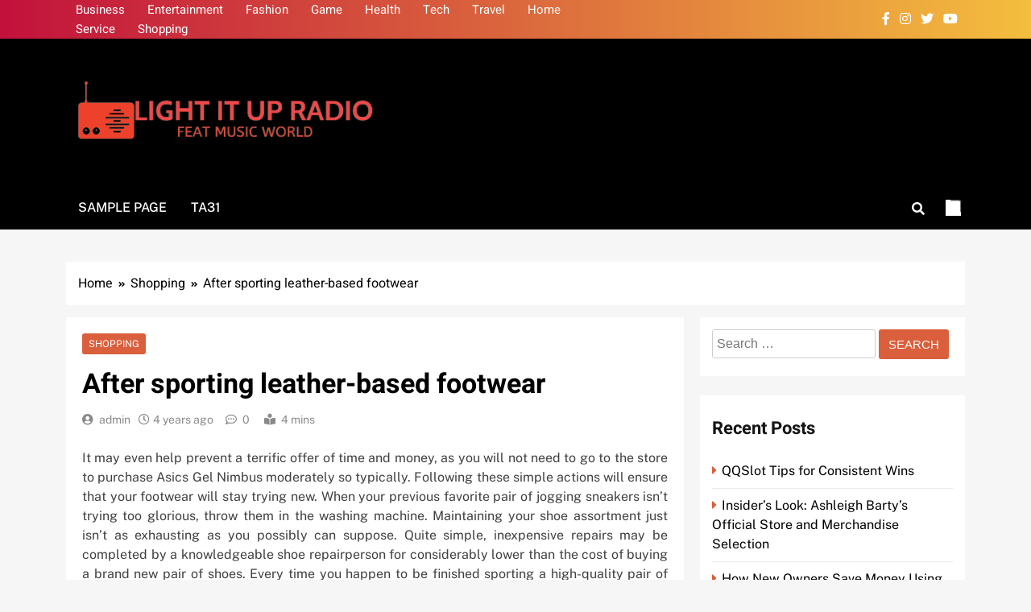

--- FILE ---
content_type: text/html; charset=UTF-8
request_url: https://lightitupradio.com/after-sporting-leather-based-footwear/
body_size: 10513
content:
<!doctype html>
<html lang="en-US">
<head>
	<meta charset="UTF-8">
	<meta name="viewport" content="width=device-width, initial-scale=1">
	<link rel="profile" href="https://gmpg.org/xfn/11">
	<title>After sporting leather-based footwear &#8211; Light It Up Radio</title>
<meta name='robots' content='max-image-preview:large' />
<link rel="alternate" type="application/rss+xml" title="Light It Up Radio &raquo; Feed" href="https://lightitupradio.com/feed/" />
<link rel="alternate" title="oEmbed (JSON)" type="application/json+oembed" href="https://lightitupradio.com/wp-json/oembed/1.0/embed?url=https%3A%2F%2Flightitupradio.com%2Fafter-sporting-leather-based-footwear%2F" />
<link rel="alternate" title="oEmbed (XML)" type="text/xml+oembed" href="https://lightitupradio.com/wp-json/oembed/1.0/embed?url=https%3A%2F%2Flightitupradio.com%2Fafter-sporting-leather-based-footwear%2F&#038;format=xml" />
<style id='wp-img-auto-sizes-contain-inline-css'>
img:is([sizes=auto i],[sizes^="auto," i]){contain-intrinsic-size:3000px 1500px}
/*# sourceURL=wp-img-auto-sizes-contain-inline-css */
</style>

<style id='wp-emoji-styles-inline-css'>

	img.wp-smiley, img.emoji {
		display: inline !important;
		border: none !important;
		box-shadow: none !important;
		height: 1em !important;
		width: 1em !important;
		margin: 0 0.07em !important;
		vertical-align: -0.1em !important;
		background: none !important;
		padding: 0 !important;
	}
/*# sourceURL=wp-emoji-styles-inline-css */
</style>
<link rel='stylesheet' id='wp-block-library-css' href='https://lightitupradio.com/wp-includes/css/dist/block-library/style.min.css?ver=6.9' media='all' />
<style id='global-styles-inline-css'>
:root{--wp--preset--aspect-ratio--square: 1;--wp--preset--aspect-ratio--4-3: 4/3;--wp--preset--aspect-ratio--3-4: 3/4;--wp--preset--aspect-ratio--3-2: 3/2;--wp--preset--aspect-ratio--2-3: 2/3;--wp--preset--aspect-ratio--16-9: 16/9;--wp--preset--aspect-ratio--9-16: 9/16;--wp--preset--color--black: #000000;--wp--preset--color--cyan-bluish-gray: #abb8c3;--wp--preset--color--white: #ffffff;--wp--preset--color--pale-pink: #f78da7;--wp--preset--color--vivid-red: #cf2e2e;--wp--preset--color--luminous-vivid-orange: #ff6900;--wp--preset--color--luminous-vivid-amber: #fcb900;--wp--preset--color--light-green-cyan: #7bdcb5;--wp--preset--color--vivid-green-cyan: #00d084;--wp--preset--color--pale-cyan-blue: #8ed1fc;--wp--preset--color--vivid-cyan-blue: #0693e3;--wp--preset--color--vivid-purple: #9b51e0;--wp--preset--gradient--vivid-cyan-blue-to-vivid-purple: linear-gradient(135deg,rgb(6,147,227) 0%,rgb(155,81,224) 100%);--wp--preset--gradient--light-green-cyan-to-vivid-green-cyan: linear-gradient(135deg,rgb(122,220,180) 0%,rgb(0,208,130) 100%);--wp--preset--gradient--luminous-vivid-amber-to-luminous-vivid-orange: linear-gradient(135deg,rgb(252,185,0) 0%,rgb(255,105,0) 100%);--wp--preset--gradient--luminous-vivid-orange-to-vivid-red: linear-gradient(135deg,rgb(255,105,0) 0%,rgb(207,46,46) 100%);--wp--preset--gradient--very-light-gray-to-cyan-bluish-gray: linear-gradient(135deg,rgb(238,238,238) 0%,rgb(169,184,195) 100%);--wp--preset--gradient--cool-to-warm-spectrum: linear-gradient(135deg,rgb(74,234,220) 0%,rgb(151,120,209) 20%,rgb(207,42,186) 40%,rgb(238,44,130) 60%,rgb(251,105,98) 80%,rgb(254,248,76) 100%);--wp--preset--gradient--blush-light-purple: linear-gradient(135deg,rgb(255,206,236) 0%,rgb(152,150,240) 100%);--wp--preset--gradient--blush-bordeaux: linear-gradient(135deg,rgb(254,205,165) 0%,rgb(254,45,45) 50%,rgb(107,0,62) 100%);--wp--preset--gradient--luminous-dusk: linear-gradient(135deg,rgb(255,203,112) 0%,rgb(199,81,192) 50%,rgb(65,88,208) 100%);--wp--preset--gradient--pale-ocean: linear-gradient(135deg,rgb(255,245,203) 0%,rgb(182,227,212) 50%,rgb(51,167,181) 100%);--wp--preset--gradient--electric-grass: linear-gradient(135deg,rgb(202,248,128) 0%,rgb(113,206,126) 100%);--wp--preset--gradient--midnight: linear-gradient(135deg,rgb(2,3,129) 0%,rgb(40,116,252) 100%);--wp--preset--font-size--small: 13px;--wp--preset--font-size--medium: 20px;--wp--preset--font-size--large: 36px;--wp--preset--font-size--x-large: 42px;--wp--preset--spacing--20: 0.44rem;--wp--preset--spacing--30: 0.67rem;--wp--preset--spacing--40: 1rem;--wp--preset--spacing--50: 1.5rem;--wp--preset--spacing--60: 2.25rem;--wp--preset--spacing--70: 3.38rem;--wp--preset--spacing--80: 5.06rem;--wp--preset--shadow--natural: 6px 6px 9px rgba(0, 0, 0, 0.2);--wp--preset--shadow--deep: 12px 12px 50px rgba(0, 0, 0, 0.4);--wp--preset--shadow--sharp: 6px 6px 0px rgba(0, 0, 0, 0.2);--wp--preset--shadow--outlined: 6px 6px 0px -3px rgb(255, 255, 255), 6px 6px rgb(0, 0, 0);--wp--preset--shadow--crisp: 6px 6px 0px rgb(0, 0, 0);}:where(.is-layout-flex){gap: 0.5em;}:where(.is-layout-grid){gap: 0.5em;}body .is-layout-flex{display: flex;}.is-layout-flex{flex-wrap: wrap;align-items: center;}.is-layout-flex > :is(*, div){margin: 0;}body .is-layout-grid{display: grid;}.is-layout-grid > :is(*, div){margin: 0;}:where(.wp-block-columns.is-layout-flex){gap: 2em;}:where(.wp-block-columns.is-layout-grid){gap: 2em;}:where(.wp-block-post-template.is-layout-flex){gap: 1.25em;}:where(.wp-block-post-template.is-layout-grid){gap: 1.25em;}.has-black-color{color: var(--wp--preset--color--black) !important;}.has-cyan-bluish-gray-color{color: var(--wp--preset--color--cyan-bluish-gray) !important;}.has-white-color{color: var(--wp--preset--color--white) !important;}.has-pale-pink-color{color: var(--wp--preset--color--pale-pink) !important;}.has-vivid-red-color{color: var(--wp--preset--color--vivid-red) !important;}.has-luminous-vivid-orange-color{color: var(--wp--preset--color--luminous-vivid-orange) !important;}.has-luminous-vivid-amber-color{color: var(--wp--preset--color--luminous-vivid-amber) !important;}.has-light-green-cyan-color{color: var(--wp--preset--color--light-green-cyan) !important;}.has-vivid-green-cyan-color{color: var(--wp--preset--color--vivid-green-cyan) !important;}.has-pale-cyan-blue-color{color: var(--wp--preset--color--pale-cyan-blue) !important;}.has-vivid-cyan-blue-color{color: var(--wp--preset--color--vivid-cyan-blue) !important;}.has-vivid-purple-color{color: var(--wp--preset--color--vivid-purple) !important;}.has-black-background-color{background-color: var(--wp--preset--color--black) !important;}.has-cyan-bluish-gray-background-color{background-color: var(--wp--preset--color--cyan-bluish-gray) !important;}.has-white-background-color{background-color: var(--wp--preset--color--white) !important;}.has-pale-pink-background-color{background-color: var(--wp--preset--color--pale-pink) !important;}.has-vivid-red-background-color{background-color: var(--wp--preset--color--vivid-red) !important;}.has-luminous-vivid-orange-background-color{background-color: var(--wp--preset--color--luminous-vivid-orange) !important;}.has-luminous-vivid-amber-background-color{background-color: var(--wp--preset--color--luminous-vivid-amber) !important;}.has-light-green-cyan-background-color{background-color: var(--wp--preset--color--light-green-cyan) !important;}.has-vivid-green-cyan-background-color{background-color: var(--wp--preset--color--vivid-green-cyan) !important;}.has-pale-cyan-blue-background-color{background-color: var(--wp--preset--color--pale-cyan-blue) !important;}.has-vivid-cyan-blue-background-color{background-color: var(--wp--preset--color--vivid-cyan-blue) !important;}.has-vivid-purple-background-color{background-color: var(--wp--preset--color--vivid-purple) !important;}.has-black-border-color{border-color: var(--wp--preset--color--black) !important;}.has-cyan-bluish-gray-border-color{border-color: var(--wp--preset--color--cyan-bluish-gray) !important;}.has-white-border-color{border-color: var(--wp--preset--color--white) !important;}.has-pale-pink-border-color{border-color: var(--wp--preset--color--pale-pink) !important;}.has-vivid-red-border-color{border-color: var(--wp--preset--color--vivid-red) !important;}.has-luminous-vivid-orange-border-color{border-color: var(--wp--preset--color--luminous-vivid-orange) !important;}.has-luminous-vivid-amber-border-color{border-color: var(--wp--preset--color--luminous-vivid-amber) !important;}.has-light-green-cyan-border-color{border-color: var(--wp--preset--color--light-green-cyan) !important;}.has-vivid-green-cyan-border-color{border-color: var(--wp--preset--color--vivid-green-cyan) !important;}.has-pale-cyan-blue-border-color{border-color: var(--wp--preset--color--pale-cyan-blue) !important;}.has-vivid-cyan-blue-border-color{border-color: var(--wp--preset--color--vivid-cyan-blue) !important;}.has-vivid-purple-border-color{border-color: var(--wp--preset--color--vivid-purple) !important;}.has-vivid-cyan-blue-to-vivid-purple-gradient-background{background: var(--wp--preset--gradient--vivid-cyan-blue-to-vivid-purple) !important;}.has-light-green-cyan-to-vivid-green-cyan-gradient-background{background: var(--wp--preset--gradient--light-green-cyan-to-vivid-green-cyan) !important;}.has-luminous-vivid-amber-to-luminous-vivid-orange-gradient-background{background: var(--wp--preset--gradient--luminous-vivid-amber-to-luminous-vivid-orange) !important;}.has-luminous-vivid-orange-to-vivid-red-gradient-background{background: var(--wp--preset--gradient--luminous-vivid-orange-to-vivid-red) !important;}.has-very-light-gray-to-cyan-bluish-gray-gradient-background{background: var(--wp--preset--gradient--very-light-gray-to-cyan-bluish-gray) !important;}.has-cool-to-warm-spectrum-gradient-background{background: var(--wp--preset--gradient--cool-to-warm-spectrum) !important;}.has-blush-light-purple-gradient-background{background: var(--wp--preset--gradient--blush-light-purple) !important;}.has-blush-bordeaux-gradient-background{background: var(--wp--preset--gradient--blush-bordeaux) !important;}.has-luminous-dusk-gradient-background{background: var(--wp--preset--gradient--luminous-dusk) !important;}.has-pale-ocean-gradient-background{background: var(--wp--preset--gradient--pale-ocean) !important;}.has-electric-grass-gradient-background{background: var(--wp--preset--gradient--electric-grass) !important;}.has-midnight-gradient-background{background: var(--wp--preset--gradient--midnight) !important;}.has-small-font-size{font-size: var(--wp--preset--font-size--small) !important;}.has-medium-font-size{font-size: var(--wp--preset--font-size--medium) !important;}.has-large-font-size{font-size: var(--wp--preset--font-size--large) !important;}.has-x-large-font-size{font-size: var(--wp--preset--font-size--x-large) !important;}
/*# sourceURL=global-styles-inline-css */
</style>

<style id='classic-theme-styles-inline-css'>
/*! This file is auto-generated */
.wp-block-button__link{color:#fff;background-color:#32373c;border-radius:9999px;box-shadow:none;text-decoration:none;padding:calc(.667em + 2px) calc(1.333em + 2px);font-size:1.125em}.wp-block-file__button{background:#32373c;color:#fff;text-decoration:none}
/*# sourceURL=/wp-includes/css/classic-themes.min.css */
</style>
<link rel='stylesheet' id='fontawesome-css' href='https://lightitupradio.com/wp-content/themes/localnews/assets/lib/fontawesome/css/all.min.css?ver=5.15.3' media='all' />
<link rel='stylesheet' id='slick-css' href='https://lightitupradio.com/wp-content/themes/localnews/assets/lib/slick/slick.css?ver=1.8.1' media='all' />
<link rel='stylesheet' id='local-news-typo-fonts-css' href='https://lightitupradio.com/wp-content/fonts/e77b97d383304481f1ada3647098caea.css' media='all' />
<link rel='stylesheet' id='localnews-style-css' href='https://lightitupradio.com/wp-content/themes/localnews/style.css?ver=1.0.17' media='all' />
<style id='localnews-style-inline-css'>
body.ln_main_body{ --ln-global-preset-color-1: #c2113c;}
 body.ln_main_body{ --ln-global-preset-color-2: #f4be3e;}
 body.ln_main_body{ --ln-global-preset-color-3: #d95f3d;}
 body.ln_main_body{ --ln-global-preset-color-4: #000000;}
 body.ln_main_body{ --ln-global-preset-color-5: #545454;}
 body.ln_main_body{ --ln-global-preset-color-6: #333333;}
 body.ln_main_body{ --ln-global-preset-gradient-color-1: linear-gradient(90deg, #c2113c 0%, #f4be3e 100%);}
 body.ln_main_body{ --ln-global-preset-gradient-color-2: linear-gradient(90deg, #ffafbd 0%, #ffc3a0 100%);}
 body.ln_main_body{ --ln-global-preset-gradient-color-3: linear-gradient(90deg, #2193b0 0%, #6dd5ed 100%);}
 body.ln_main_body{ --ln-global-preset-gradient-color-4: linear-gradient(90deg, #cc2b5e 0%, #753a88 100%);}
 body.ln_main_body{ --ln-global-preset-gradient-color-5: linear-gradient(90deg, #ee9ca7 0%, #ffdde1 100%);}
 body.ln_main_body{ --ln-global-preset-gradient-color-6: linear-gradient(90deg, #42275a 0%, #734b6d 100%);}
.ln_font_typography { --header-padding: 35px;} .ln_font_typography { --header-padding-tablet: 30px;} .ln_font_typography { --header-padding-smartphone: 30px;}.ln_font_typography { --site-title-family : Heebo; }
.ln_font_typography { --site-title-weight : 700; }
.ln_font_typography { --site-title-texttransform : capitalize; }
.ln_font_typography { --site-title-textdecoration : none; }
.ln_font_typography { --site-title-size : 45px; }
.ln_font_typography { --site-title-size-tab : 43px; }
.ln_font_typography { --site-title-size-mobile : 40px; }
.ln_font_typography { --site-title-lineheight : 45px; }
.ln_font_typography { --site-title-lineheight-tab : 42px; }
.ln_font_typography { --site-title-lineheight-mobile : 40px; }
.ln_font_typography { --site-title-letterspacing : 0px; }
.ln_font_typography { --site-title-letterspacing-tab : 0px; }
.ln_font_typography { --site-title-letterspacing-mobile : 0px; }
body .site-branding img.custom-logo{ width: 400px; }@media(max-width: 940px) { body .site-branding img.custom-logo{ width: 200px; } }
@media(max-width: 610px) { body .site-branding img.custom-logo{ width: 200px; } }
.ln_main_body { --site-bk-color: #f6f6f6}.ln_font_typography  { --move-to-top-background-color: #d95f3d;}.ln_font_typography  { --move-to-top-background-color-hover : #d95f3d; }.ln_font_typography  { --move-to-top-color: #fff;}.ln_font_typography  { --move-to-top-color-hover : #000; }@media(max-width: 610px) { .ads-banner{ display : block;} }body #ln-scroll-to-top{ padding: 8px 20px 8px 20px; }@media(max-width: 940px) { body #ln-scroll-to-top{ padding: 8px 20px 8px 20px; } }
@media(max-width: 610px) { body #ln-scroll-to-top{ padding: 8px 20px 8px 20px; } }
@media(max-width: 610px) { body #ln-scroll-to-top.show{ display : none;} }body #ln-scroll-to-top{ border: 1px none #000000;}body .menu-section{ border-bottom: 3px none var( --theme-color-red );}body.ln_main_body{ --move-to-top-font-size: 16px;}
body.ln_main_body{ --move-to-top-font-size-tablet: 14px;}
body.ln_main_body{ --move-to-top-font-size-smartphone: 12px;}
body .site-footer.dark_bk{ border-top: 5px solid var( --theme-color-red );} body.ln_main_body{ --theme-color-red: #d95f3d;} body.local_news_dark_mode{ --theme-color-red: #d95f3d;}.ln_font_typography .main-navigation ul.menu ul li, .ln_font_typography  .main-navigation ul.nav-menu ul li, .ln_font_typography .main-navigation ul.menu ul, .ln_font_typography .main-navigation ul.nav-menu ul{ border-color: ;}.ln_font_typography .main-navigation ul.menu ul li, .ln_font_typography  .main-navigation ul.nav-menu ul li, .ln_font_typography .main-navigation ul.menu ul, .ln_font_typography .main-navigation ul.nav-menu ul li{ border-color: ;}
/*# sourceURL=localnews-style-inline-css */
</style>
<link rel='stylesheet' id='local-news-main-style-css' href='https://lightitupradio.com/wp-content/themes/localnews/assets/css/main.css?ver=1.0.17' media='all' />
<link rel='stylesheet' id='local-news-loader-style-css' href='https://lightitupradio.com/wp-content/themes/localnews/assets/css/loader.css?ver=1.0.17' media='all' />
<link rel='stylesheet' id='local-news-responsive-style-css' href='https://lightitupradio.com/wp-content/themes/localnews/assets/css/responsive.css?ver=1.0.17' media='all' />
<script src="https://lightitupradio.com/wp-includes/js/jquery/jquery.min.js?ver=3.7.1" id="jquery-core-js"></script>
<script src="https://lightitupradio.com/wp-includes/js/jquery/jquery-migrate.min.js?ver=3.4.1" id="jquery-migrate-js"></script>
<link rel="https://api.w.org/" href="https://lightitupradio.com/wp-json/" /><link rel="alternate" title="JSON" type="application/json" href="https://lightitupradio.com/wp-json/wp/v2/posts/2659" /><link rel="EditURI" type="application/rsd+xml" title="RSD" href="https://lightitupradio.com/xmlrpc.php?rsd" />
<meta name="generator" content="WordPress 6.9" />
<link rel="canonical" href="https://lightitupradio.com/after-sporting-leather-based-footwear/" />
<link rel='shortlink' href='https://lightitupradio.com/?p=2659' />
		<style type="text/css">
							.site-title {
					position: absolute;
					clip: rect(1px, 1px, 1px, 1px);
					}
									.site-description {
						position: absolute;
						clip: rect(1px, 1px, 1px, 1px);
					}
						</style>
		<link rel="icon" href="https://lightitupradio.com/wp-content/uploads/2023/04/cropped-Feat_Music_World-removebg-preview-32x32.png" sizes="32x32" />
<link rel="icon" href="https://lightitupradio.com/wp-content/uploads/2023/04/cropped-Feat_Music_World-removebg-preview-192x192.png" sizes="192x192" />
<link rel="apple-touch-icon" href="https://lightitupradio.com/wp-content/uploads/2023/04/cropped-Feat_Music_World-removebg-preview-180x180.png" />
<meta name="msapplication-TileImage" content="https://lightitupradio.com/wp-content/uploads/2023/04/cropped-Feat_Music_World-removebg-preview-270x270.png" />
</head>

<body class="wp-singular post-template-default single single-post postid-2659 single-format-standard wp-custom-logo wp-theme-localnews local-news-title-one local-news-image-hover--effect-one site-full-width--layout right-sidebar ln_main_body ln_font_typography" itemtype='https://schema.org/Blog' itemscope='itemscope'>
<div id="page" class="site">
	<a class="skip-link screen-reader-text" href="#primary">Skip to content</a>
		
	<header id="masthead" class="site-header layout--default layout--one">
		<div class="top-header"><div class="ln-container"><div class="row">         <div class="top-menu">
				<div class="menu-primary-container"><ul id="top-header-menu" class="menu"><li id="menu-item-1981" class="menu-item menu-item-type-taxonomy menu-item-object-category menu-item-1981"><a href="https://lightitupradio.com/category/business/">Business</a></li>
<li id="menu-item-1982" class="menu-item menu-item-type-taxonomy menu-item-object-category menu-item-1982"><a href="https://lightitupradio.com/category/entertainment/">Entertainment</a></li>
<li id="menu-item-1983" class="menu-item menu-item-type-taxonomy menu-item-object-category menu-item-1983"><a href="https://lightitupradio.com/category/fashion/">Fashion</a></li>
<li id="menu-item-1984" class="menu-item menu-item-type-taxonomy menu-item-object-category menu-item-1984"><a href="https://lightitupradio.com/category/game/">Game</a></li>
<li id="menu-item-1986" class="menu-item menu-item-type-taxonomy menu-item-object-category menu-item-1986"><a href="https://lightitupradio.com/category/health/">Health</a></li>
<li id="menu-item-1988" class="menu-item menu-item-type-taxonomy menu-item-object-category menu-item-1988"><a href="https://lightitupradio.com/category/tech/">Tech</a></li>
<li id="menu-item-1989" class="menu-item menu-item-type-taxonomy menu-item-object-category menu-item-1989"><a href="https://lightitupradio.com/category/travel/">Travel</a></li>
<li id="menu-item-3903" class="menu-item menu-item-type-taxonomy menu-item-object-category menu-item-3903"><a href="https://lightitupradio.com/category/home/">Home</a></li>
<li id="menu-item-3904" class="menu-item menu-item-type-taxonomy menu-item-object-category menu-item-3904"><a href="https://lightitupradio.com/category/service/">Service</a></li>
<li id="menu-item-3905" class="menu-item menu-item-type-taxonomy menu-item-object-category current-post-ancestor current-menu-parent current-post-parent menu-item-3905"><a href="https://lightitupradio.com/category/shopping/">Shopping</a></li>
</ul></div>			</div>
              <div class="social-icons-wrap">
           <div class="social-icons">					<a class="social-icon" href="" target="_blank"><i class="fab fa-facebook-f"></i></a>
							<a class="social-icon" href="" target="_blank"><i class="fab fa-instagram"></i></a>
							<a class="social-icon" href="" target="_blank"><i class="fab fa-twitter"></i></a>
							<a class="social-icon" href="" target="_blank"><i class="fab fa-youtube"></i></a>
		</div>        </div>
     </div></div></div>        <div class="main-header">
            <div class="site-branding-section">
                <div class="ln-container">
                    <div class="row">
                                    <div class="site-branding">
                <a href="https://lightitupradio.com/" class="custom-logo-link" rel="home"><img width="439" height="108" src="https://lightitupradio.com/wp-content/uploads/2023/04/Feat_Music_World-removebg-preview.png" class="custom-logo" alt="Light It Up Radio" decoding="async" srcset="https://lightitupradio.com/wp-content/uploads/2023/04/Feat_Music_World-removebg-preview.png 439w, https://lightitupradio.com/wp-content/uploads/2023/04/Feat_Music_World-removebg-preview-300x74.png 300w" sizes="(max-width: 439px) 100vw, 439px" /></a>                        <p class="site-title"><a href="https://lightitupradio.com/" rel="home">Light It Up Radio</a></p>
                                    <p class="site-description" itemprop="description">Feat Music World</p>
                            </div><!-- .site-branding -->
                     <div class="ads-banner">
                        
            </div><!-- .ads-banner -->
                            </div>
                </div>
            </div>
            <div class="menu-section">
                <div class="ln-container">
                    <div class="row">
                                <nav id="site-navigation" class="main-navigation hover-effect--none">
            <button class="menu-toggle" aria-controls="primary-menu" aria-expanded="false">
                <div id="ln_menu_burger">
                    <span></span>
                    <span></span>
                    <span></span>
                </div>
                <span class="menu_txt">Menu</span></button>
            <div id="header-menu" class="menu"><ul>
<li class="page_item page-item-1990"><a href="https://lightitupradio.com/sample-page/">Sample Page</a></li>
<li class="page_item page-item-1407"><a href="https://lightitupradio.com/ta31/">ta31</a></li>
</ul></div>
        </nav><!-- #site-navigation -->
                  <div class="search-wrap">
                <button class="search-trigger">
                    <i class="fas fa-search"></i>
                </button>
                <div class="search-form-wrap hide">
                    <form role="search" method="get" class="search-form" action="https://lightitupradio.com/">
				<label>
					<span class="screen-reader-text">Search for:</span>
					<input type="search" class="search-field" placeholder="Search &hellip;" value="" name="s" />
				</label>
				<input type="submit" class="search-submit" value="Search" />
			</form>                </div>
            </div>
                    <div class="mode_toggle_wrap">
                <input class="mode_toggle" type="checkbox">
            </div>
                            </div>
                </div>
            </div>
        </div>
        	</header><!-- #masthead -->

	        <div class="after-header header-layout-banner-two">
            <div class="ln-container">
                <div class="row">
                                    </div>
            </div>
        </div>
        <div id="theme-content">
	        <div class="ln-container">
            <div class="row">
                <div class="local-news-breadcrumb-wrap">
                    <div role="navigation" aria-label="Breadcrumbs" class="breadcrumb-trail breadcrumbs" itemprop="breadcrumb"><ul class="trail-items" itemscope itemtype="http://schema.org/BreadcrumbList"><meta name="numberOfItems" content="3" /><meta name="itemListOrder" content="Ascending" /><li itemprop="itemListElement" itemscope itemtype="http://schema.org/ListItem" class="trail-item trail-begin"><a href="https://lightitupradio.com/" rel="home" itemprop="item"><span itemprop="name">Home</span></a><meta itemprop="position" content="1" /></li><li itemprop="itemListElement" itemscope itemtype="http://schema.org/ListItem" class="trail-item"><a href="https://lightitupradio.com/category/shopping/" itemprop="item"><span itemprop="name">Shopping</span></a><meta itemprop="position" content="2" /></li><li itemprop="itemListElement" itemscope itemtype="http://schema.org/ListItem" class="trail-item trail-end"><span data-url="https://lightitupradio.com/after-sporting-leather-based-footwear/" itemprop="item"><span itemprop="name">After sporting leather-based footwear</span></span><meta itemprop="position" content="3" /></li></ul></div>                </div>
            </div>
        </div>
    	<main id="primary" class="site-main">
		<div class="ln-container">
			<div class="row">
				<div class="secondary-left-sidebar">
									</div>
				<div class="primary-content">
										<div class="post-inner-wrapper">
						<article itemtype='https://schema.org/Article' itemscope='itemscope' id="post-2659" class="post-2659 post type-post status-publish format-standard has-post-thumbnail hentry category-shopping tag-slippers">
	<div class="post-inner">
		<header class="entry-header">
			<ul class="post-categories">
	<li><a href="https://lightitupradio.com/category/shopping/" rel="category tag">Shopping</a></li></ul><h1 class="entry-title"itemprop='name'>After sporting leather-based footwear</h1>												<div class="entry-meta">
													<span class="byline"> <span class="author vcard"><a class="url fn n author_name" href="https://lightitupradio.com/author/admin/">admin</a></span></span><span class="post-date posted-on published"><a href="https://lightitupradio.com/after-sporting-leather-based-footwear/" rel="bookmark"><time class="entry-date published updated" datetime="2022-02-12T09:37:41+00:00">4 years ago</time></a></span><span class="post-comment">0</span><span class="read-time">4 mins</span>												</div><!-- .entry-meta -->
														<div class="post-thumbnail">
							</div><!-- .post-thumbnail -->
				</header><!-- .entry-header -->

		<div itemprop='articleBody' class="entry-content">
			<p style="text-align: justify;">It may even help prevent a terrific offer of time and money, as you will not need to go to the store to purchase Asics Gel Nimbus moderately so typically. Following these simple actions will ensure that your footwear will stay trying new. When your previous favorite pair of jogging sneakers isn&#8217;t trying too glorious, throw them in the washing machine. Maintaining your shoe assortment just isn&#8217;t as exhausting as you possibly can suppose. Quite simple, inexpensive repairs may be completed by a knowledgeable shoe repairperson for considerably lower than the cost of buying a brand new pair of shoes. Every time you happen to be finished sporting a high-quality pair of footwear, use a brush or perhaps a gentle cloth to eliminate dirt and moisture.</p>
<p style="text-align: justify;">Excess-specific care needs to be taken each time after sporting leather-based footwear. When you&#8217;re completed polishing, you will not forget to do away with all excess polish from the shoe. Opting for a heavy mob will leave you with a strain again. With all the cute paintings and markings that can be found on the kid&#8217;s face, no one will resist the cuddliness of the little one. A shoe repairperson can add a rubber cap to exchange the misplaced caps. As an illustration, the plastic cap that covers the end of a big heel tends to pop off. What Are Shoe Covers? However, boot covers are used for styling and consolation by men and women who like to occasion full night time most frequently.</p>
<p style="text-align: justify;">Wooden flooring is a beneficial choice for those who suffer from respiratory circumstances like asthma and dust allergies. Considered one of crucial is the type of wooden. The mops are immensely durable, and due to this fact, if you want to make use of chemicals for cleaning the ground, then you can try this without even worrying about wearing away your mop. If you are looking for an easy, reasonably priced, and simple means to wash your floors, then you could consider investing in good floor cleaning mops. Hectic thoughts want a very good eight to ten hours of undisturbed sleep. Sleep relaxes the thoughts, and the body restores the tissues damaged as a result of shock, stress, and overload of labor. Even though we are not prepared to get our shoes moist, they&#8217;re inevitably going to instances grow <a href="https://dusterslippers.com/"><strong>mopping slippers</strong></a> to be waterlogged resulting from rain and snow.</p>
		</div><!-- .entry-content -->

		<footer class="entry-footer">
			<span class="tags-links">Tagged: <a href="https://lightitupradio.com/tag/slippers/" rel="tag">Slippers</a></span>					</footer><!-- .entry-footer -->
		
	<nav class="navigation post-navigation" aria-label="Posts">
		<h2 class="screen-reader-text">Post navigation</h2>
		<div class="nav-links"><div class="nav-previous"><a href="https://lightitupradio.com/2766-2/" rel="prev"><span class="nav-subtitle"><i class="fas fa-angle-double-left"></i>Previous:</span> <span class="nav-title">Previous Post</span></a></div><div class="nav-next"><a href="https://lightitupradio.com/methods-of-casino-that-may-drive-you-bankrupt-quick/" rel="next"><span class="nav-subtitle">Next:<i class="fas fa-angle-double-right"></i></span> <span class="nav-title">Methods Of Casino That may Drive You Bankrupt &#8211; Quick!</span></a></div></div>
	</nav>	</div>
	</article><!-- #post-2659 -->
            <div class="single-related-posts-section-wrap layout--grid related_posts_popup">
                <div class="single-related-posts-section">
                    <a href="javascript:void(0);" class="related_post_close">
                        <i class="fas fa-times-circle"></i>
                    </a>
                    <h2 class="ln-block-title"><span>Related News</span></h2><div class="single-related-posts-wrap">                                <article post-id="post-6433" class="post-6433 post type-post status-publish format-standard has-post-thumbnail hentry category-shopping tag-merchandise">
                                                                            <figure class="post-thumb-wrap ">
                                            			<div class="post-thumbnail">
				<img width="800" height="600" src="https://lightitupradio.com/wp-content/uploads/2025/12/39-10.jpg" class="attachment-post-thumbnail size-post-thumbnail wp-post-image" alt="" decoding="async" fetchpriority="high" srcset="https://lightitupradio.com/wp-content/uploads/2025/12/39-10.jpg 800w, https://lightitupradio.com/wp-content/uploads/2025/12/39-10-300x225.jpg 300w, https://lightitupradio.com/wp-content/uploads/2025/12/39-10-768x576.jpg 768w" sizes="(max-width: 800px) 100vw, 800px" />			</div><!-- .post-thumbnail -->
		                                        </figure>
                                                                        <div class="post-element">
                                        <h2 class="post-title"><a href="https://lightitupradio.com/insiders-look-ashleigh-bartys-official-store-and-merchandise-selection/">Insider&#8217;s Look: Ashleigh Barty&#8217;s Official Store and Merchandise Selection</a></h2>
                                        <div class="post-meta">
                                            <span class="byline"> <span class="author vcard"><a class="url fn n author_name" href="https://lightitupradio.com/author/admin/">admin</a></span></span><span class="post-date posted-on published"><a href="https://lightitupradio.com/insiders-look-ashleigh-bartys-official-store-and-merchandise-selection/" rel="bookmark"><time class="entry-date published updated" datetime="2025-12-29T10:18:14+00:00">4 weeks ago</time></a></span>                                            <span class="post-comment">0</span>
                                        </div>
                                    </div>
                                </article>
                                                            <article post-id="post-6405" class="post-6405 post type-post status-publish format-standard has-post-thumbnail hentry category-shopping tag-merchandise">
                                                                            <figure class="post-thumb-wrap ">
                                            			<div class="post-thumbnail">
				<img width="800" height="600" src="https://lightitupradio.com/wp-content/uploads/2025/12/38-6.jpg" class="attachment-post-thumbnail size-post-thumbnail wp-post-image" alt="The Definitive Guide to Lobotomy Corporation Store Must-Haves" decoding="async" srcset="https://lightitupradio.com/wp-content/uploads/2025/12/38-6.jpg 800w, https://lightitupradio.com/wp-content/uploads/2025/12/38-6-300x225.jpg 300w, https://lightitupradio.com/wp-content/uploads/2025/12/38-6-768x576.jpg 768w" sizes="(max-width: 800px) 100vw, 800px" />			</div><!-- .post-thumbnail -->
		                                        </figure>
                                                                        <div class="post-element">
                                        <h2 class="post-title"><a href="https://lightitupradio.com/the-definitive-guide-to-lobotomy-corporation-store-must-haves/">The Definitive Guide to Lobotomy Corporation Store Must-Haves</a></h2>
                                        <div class="post-meta">
                                            <span class="byline"> <span class="author vcard"><a class="url fn n author_name" href="https://lightitupradio.com/author/admin/">admin</a></span></span><span class="post-date posted-on published"><a href="https://lightitupradio.com/the-definitive-guide-to-lobotomy-corporation-store-must-haves/" rel="bookmark"><time class="entry-date published" datetime="2025-12-11T11:36:42+00:00">1 month ago</time><time class="updated" datetime="2025-12-15T11:37:35+00:00">1 month ago</time></a></span>                                            <span class="post-comment">0</span>
                                        </div>
                                    </div>
                                </article>
                                                            <article post-id="post-6379" class="post-6379 post type-post status-publish format-standard has-post-thumbnail hentry category-shopping tag-my-bake-studio">
                                                                            <figure class="post-thumb-wrap ">
                                            			<div class="post-thumbnail">
				<img width="612" height="612" src="https://lightitupradio.com/wp-content/uploads/2025/11/2-7.jpg" class="attachment-post-thumbnail size-post-thumbnail wp-post-image" alt="Lovable Star Wars Cake Creation for Adorable Celebrations" decoding="async" srcset="https://lightitupradio.com/wp-content/uploads/2025/11/2-7.jpg 612w, https://lightitupradio.com/wp-content/uploads/2025/11/2-7-300x300.jpg 300w, https://lightitupradio.com/wp-content/uploads/2025/11/2-7-150x150.jpg 150w" sizes="(max-width: 612px) 100vw, 612px" />			</div><!-- .post-thumbnail -->
		                                        </figure>
                                                                        <div class="post-element">
                                        <h2 class="post-title"><a href="https://lightitupradio.com/lovable-star-wars-cake-creation-for-adorable-celebrations/">Lovable Star Wars Cake Creation for Adorable Celebrations</a></h2>
                                        <div class="post-meta">
                                            <span class="byline"> <span class="author vcard"><a class="url fn n author_name" href="https://lightitupradio.com/author/admin/">admin</a></span></span><span class="post-date posted-on published"><a href="https://lightitupradio.com/lovable-star-wars-cake-creation-for-adorable-celebrations/" rel="bookmark"><time class="entry-date published updated" datetime="2025-11-28T07:21:31+00:00">2 months ago</time></a></span>                                            <span class="post-comment">0</span>
                                        </div>
                                    </div>
                                </article>
                            </div>                </div>
            </div>
    					</div>
				</div>
				<div class="secondary-sidebar">
					
<aside id="secondary" class="widget-area">
	<section id="search-2" class="widget widget_search"><form role="search" method="get" class="search-form" action="https://lightitupradio.com/">
				<label>
					<span class="screen-reader-text">Search for:</span>
					<input type="search" class="search-field" placeholder="Search &hellip;" value="" name="s" />
				</label>
				<input type="submit" class="search-submit" value="Search" />
			</form></section>
		<section id="recent-posts-2" class="widget widget_recent_entries">
		<h2 class="widget-title">Recent Posts</h2>
		<ul>
											<li>
					<a href="https://lightitupradio.com/qqslot-tips-for-consistent-wins/">QQSlot Tips for Consistent Wins</a>
									</li>
											<li>
					<a href="https://lightitupradio.com/insiders-look-ashleigh-bartys-official-store-and-merchandise-selection/">Insider&#8217;s Look: Ashleigh Barty&#8217;s Official Store and Merchandise Selection</a>
									</li>
											<li>
					<a href="https://lightitupradio.com/how-new-owners-save-money-using-the-best-restaurant-supply-stores-list/">How New Owners Save Money Using the Best Restaurant Supply Stores List</a>
									</li>
											<li>
					<a href="https://lightitupradio.com/mpo500-slot-casino-play-for-fun-seekers/">MPO500 Slot Casino Play for Fun Seekers</a>
									</li>
											<li>
					<a href="https://lightitupradio.com/mpo500-slot-casino-fun-that-delivers/">MPO500 Slot Casino Fun That Delivers</a>
									</li>
					</ul>

		</section><section id="nav_menu-2" class="widget widget_nav_menu"><h2 class="widget-title">Categories</h2><div class="menu-primary-container"><ul id="menu-primary" class="menu"><li class="menu-item menu-item-type-taxonomy menu-item-object-category menu-item-1981"><a href="https://lightitupradio.com/category/business/">Business</a></li>
<li class="menu-item menu-item-type-taxonomy menu-item-object-category menu-item-1982"><a href="https://lightitupradio.com/category/entertainment/">Entertainment</a></li>
<li class="menu-item menu-item-type-taxonomy menu-item-object-category menu-item-1983"><a href="https://lightitupradio.com/category/fashion/">Fashion</a></li>
<li class="menu-item menu-item-type-taxonomy menu-item-object-category menu-item-1984"><a href="https://lightitupradio.com/category/game/">Game</a></li>
<li class="menu-item menu-item-type-taxonomy menu-item-object-category menu-item-1986"><a href="https://lightitupradio.com/category/health/">Health</a></li>
<li class="menu-item menu-item-type-taxonomy menu-item-object-category menu-item-1988"><a href="https://lightitupradio.com/category/tech/">Tech</a></li>
<li class="menu-item menu-item-type-taxonomy menu-item-object-category menu-item-1989"><a href="https://lightitupradio.com/category/travel/">Travel</a></li>
<li class="menu-item menu-item-type-taxonomy menu-item-object-category menu-item-3903"><a href="https://lightitupradio.com/category/home/">Home</a></li>
<li class="menu-item menu-item-type-taxonomy menu-item-object-category menu-item-3904"><a href="https://lightitupradio.com/category/service/">Service</a></li>
<li class="menu-item menu-item-type-taxonomy menu-item-object-category current-post-ancestor current-menu-parent current-post-parent menu-item-3905"><a href="https://lightitupradio.com/category/shopping/">Shopping</a></li>
</ul></div></section></aside><!-- #secondary -->				</div>
			</div>
		</div>
	</main><!-- #main -->
</div><!-- #theme-content -->
	<footer id="colophon" class="site-footer dark_bk">
		        <div class="bottom-footer">
                    <div class="site-info">
            LocalNews - Modern WordPress Theme. All Rights Reserved  2026..				Free Theme By <a href="https://blazethemes.com/">BlazeThemes</a>.        </div>
             </div>
        	</footer><!-- #colophon -->
	        <div id="ln-scroll-to-top" class="align--right">
            <span class="icon-holder"><i class="fas fa-angle-up"></i></span>
        </div><!-- #ln-scroll-to-top -->
    </div><!-- #page -->

<script type="speculationrules">
{"prefetch":[{"source":"document","where":{"and":[{"href_matches":"/*"},{"not":{"href_matches":["/wp-*.php","/wp-admin/*","/wp-content/uploads/*","/wp-content/*","/wp-content/plugins/*","/wp-content/themes/localnews/*","/*\\?(.+)"]}},{"not":{"selector_matches":"a[rel~=\"nofollow\"]"}},{"not":{"selector_matches":".no-prefetch, .no-prefetch a"}}]},"eagerness":"conservative"}]}
</script>
<script src="https://lightitupradio.com/wp-content/themes/localnews/assets/lib/slick/slick.min.js?ver=1.8.1" id="slick-js"></script>
<script src="https://lightitupradio.com/wp-content/themes/localnews/assets/lib/js-marquee/jquery.marquee.min.js?ver=1.6.0" id="js-marquee-js"></script>
<script src="https://lightitupradio.com/wp-content/themes/localnews/assets/js/navigation.js?ver=1.0.17" id="local-news-navigation-js"></script>
<script id="local-news-theme-js-extra">
var localNewsObject = {"_wpnonce":"6a3237f775","ajaxUrl":"https://lightitupradio.com/wp-admin/admin-ajax.php","stt":"1","stickey_header":"1"};
//# sourceURL=local-news-theme-js-extra
</script>
<script src="https://lightitupradio.com/wp-content/themes/localnews/assets/js/theme.js?ver=1.0.17" id="local-news-theme-js"></script>
<script src="https://lightitupradio.com/wp-content/themes/localnews/assets/lib/waypoint/jquery.waypoint.min.js?ver=4.0.1" id="waypoint-js"></script>
<script id="wp-emoji-settings" type="application/json">
{"baseUrl":"https://s.w.org/images/core/emoji/17.0.2/72x72/","ext":".png","svgUrl":"https://s.w.org/images/core/emoji/17.0.2/svg/","svgExt":".svg","source":{"concatemoji":"https://lightitupradio.com/wp-includes/js/wp-emoji-release.min.js?ver=6.9"}}
</script>
<script type="module">
/*! This file is auto-generated */
const a=JSON.parse(document.getElementById("wp-emoji-settings").textContent),o=(window._wpemojiSettings=a,"wpEmojiSettingsSupports"),s=["flag","emoji"];function i(e){try{var t={supportTests:e,timestamp:(new Date).valueOf()};sessionStorage.setItem(o,JSON.stringify(t))}catch(e){}}function c(e,t,n){e.clearRect(0,0,e.canvas.width,e.canvas.height),e.fillText(t,0,0);t=new Uint32Array(e.getImageData(0,0,e.canvas.width,e.canvas.height).data);e.clearRect(0,0,e.canvas.width,e.canvas.height),e.fillText(n,0,0);const a=new Uint32Array(e.getImageData(0,0,e.canvas.width,e.canvas.height).data);return t.every((e,t)=>e===a[t])}function p(e,t){e.clearRect(0,0,e.canvas.width,e.canvas.height),e.fillText(t,0,0);var n=e.getImageData(16,16,1,1);for(let e=0;e<n.data.length;e++)if(0!==n.data[e])return!1;return!0}function u(e,t,n,a){switch(t){case"flag":return n(e,"\ud83c\udff3\ufe0f\u200d\u26a7\ufe0f","\ud83c\udff3\ufe0f\u200b\u26a7\ufe0f")?!1:!n(e,"\ud83c\udde8\ud83c\uddf6","\ud83c\udde8\u200b\ud83c\uddf6")&&!n(e,"\ud83c\udff4\udb40\udc67\udb40\udc62\udb40\udc65\udb40\udc6e\udb40\udc67\udb40\udc7f","\ud83c\udff4\u200b\udb40\udc67\u200b\udb40\udc62\u200b\udb40\udc65\u200b\udb40\udc6e\u200b\udb40\udc67\u200b\udb40\udc7f");case"emoji":return!a(e,"\ud83e\u1fac8")}return!1}function f(e,t,n,a){let r;const o=(r="undefined"!=typeof WorkerGlobalScope&&self instanceof WorkerGlobalScope?new OffscreenCanvas(300,150):document.createElement("canvas")).getContext("2d",{willReadFrequently:!0}),s=(o.textBaseline="top",o.font="600 32px Arial",{});return e.forEach(e=>{s[e]=t(o,e,n,a)}),s}function r(e){var t=document.createElement("script");t.src=e,t.defer=!0,document.head.appendChild(t)}a.supports={everything:!0,everythingExceptFlag:!0},new Promise(t=>{let n=function(){try{var e=JSON.parse(sessionStorage.getItem(o));if("object"==typeof e&&"number"==typeof e.timestamp&&(new Date).valueOf()<e.timestamp+604800&&"object"==typeof e.supportTests)return e.supportTests}catch(e){}return null}();if(!n){if("undefined"!=typeof Worker&&"undefined"!=typeof OffscreenCanvas&&"undefined"!=typeof URL&&URL.createObjectURL&&"undefined"!=typeof Blob)try{var e="postMessage("+f.toString()+"("+[JSON.stringify(s),u.toString(),c.toString(),p.toString()].join(",")+"));",a=new Blob([e],{type:"text/javascript"});const r=new Worker(URL.createObjectURL(a),{name:"wpTestEmojiSupports"});return void(r.onmessage=e=>{i(n=e.data),r.terminate(),t(n)})}catch(e){}i(n=f(s,u,c,p))}t(n)}).then(e=>{for(const n in e)a.supports[n]=e[n],a.supports.everything=a.supports.everything&&a.supports[n],"flag"!==n&&(a.supports.everythingExceptFlag=a.supports.everythingExceptFlag&&a.supports[n]);var t;a.supports.everythingExceptFlag=a.supports.everythingExceptFlag&&!a.supports.flag,a.supports.everything||((t=a.source||{}).concatemoji?r(t.concatemoji):t.wpemoji&&t.twemoji&&(r(t.twemoji),r(t.wpemoji)))});
//# sourceURL=https://lightitupradio.com/wp-includes/js/wp-emoji-loader.min.js
</script>
<script defer src="https://static.cloudflareinsights.com/beacon.min.js/vcd15cbe7772f49c399c6a5babf22c1241717689176015" integrity="sha512-ZpsOmlRQV6y907TI0dKBHq9Md29nnaEIPlkf84rnaERnq6zvWvPUqr2ft8M1aS28oN72PdrCzSjY4U6VaAw1EQ==" data-cf-beacon='{"version":"2024.11.0","token":"30f1e056adfc4ee99ed5bf46166157c8","r":1,"server_timing":{"name":{"cfCacheStatus":true,"cfEdge":true,"cfExtPri":true,"cfL4":true,"cfOrigin":true,"cfSpeedBrain":true},"location_startswith":null}}' crossorigin="anonymous"></script>
</body>
</html>

<!-- Page cached by LiteSpeed Cache 7.7 on 2026-01-24 07:17:03 -->